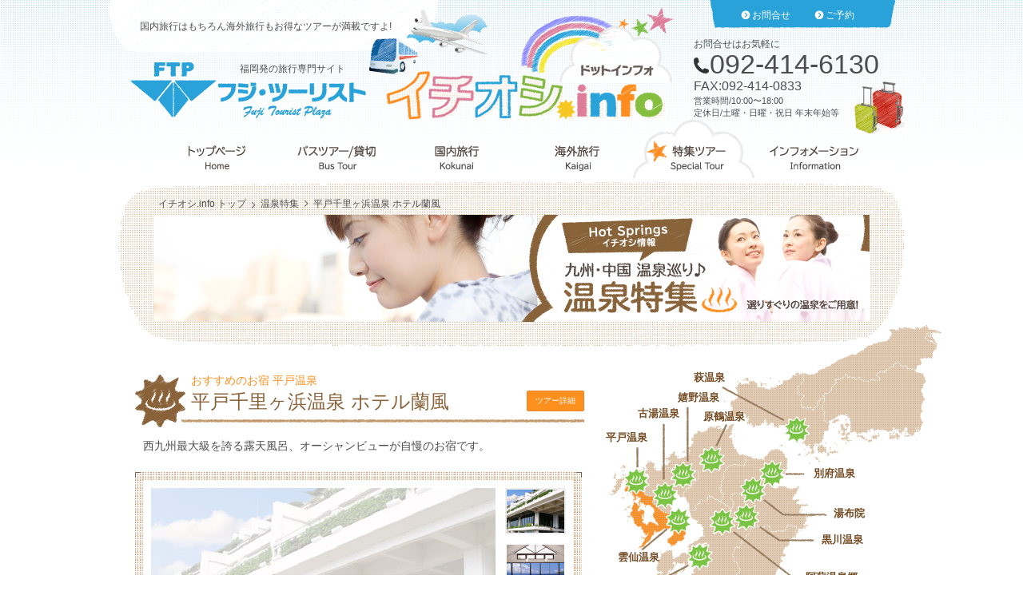

--- FILE ---
content_type: text/html; charset=UTF-8
request_url: http://www.1oshi.info/hotel-area/ranpu/
body_size: 5425
content:
    

<!DOCTYPE html>
<!--[if lt IE 7]><html class="no-js lt-ie9 lt-ie8 lt-ie7"> <![endif]-->
<!--[if IE 7]><html class="no-js lt-ie9 lt-ie8"> <![endif]-->
<!--[if IE 8]><html class="no-js lt-ie9"> <![endif]-->
<!--[if gt IE 8]><!--> <html lang="ja"class="no-js"> <!--<![endif]-->
<head>
	<meta charset="utf-8">
	<meta http-equiv="X-UA-Compatible" content="IE=edge,chrome=1">
	<title>平戸千里ヶ浜温泉 ホテル蘭風 | 福岡発の旅行専門サイト　フジ・ツーリスト</title>
	<meta name="description" content="西九州最大級を誇る露天風呂、オーシャンビューが自慢のお宿です。" />
	<meta name="keywords" content="国内旅行,福岡発,温泉,格安ツアー,家族旅行" />
	<link rel="shortcut icon" href="http://www.1oshi.info/wp/wp-content/themes/1oshi/images/favicon.ico" type="image/x-icon" />
	<script type='text/javascript' src='http://ajaxzip3.googlecode.com/svn/trunk/ajaxzip3/ajaxzip3.js?ver=3.7.41'></script>
<link rel='shortlink' href='http://www.1oshi.info/?p=2067' />
	<link rel="stylesheet" href="http://www.1oshi.info/wp/wp-content/themes/1oshi/css/libs/normalize.css">
	<link rel="stylesheet" href="http://www.1oshi.info/wp/wp-content/themes/1oshi/style.css">
	<link rel="stylesheet" href="http://www.1oshi.info/wp/wp-content/themes/1oshi/onsen.css">
	<link rel="stylesheet" href="http://www.1oshi.info/wp/wp-content/themes/1oshi/css/libs/lightbox.css">
	<script src="http://www.1oshi.info/wp/wp-content/themes/1oshi/js/libs/modernizr-min-2.7.1.js"></script>
	<script src="//ajax.googleapis.com/ajax/libs/jquery/1.10.1/jquery.min.js"></script>
	<script src="http://www.1oshi.info/wp/wp-content/themes/1oshi/js/libs/jquery.cookie.js"></script>
	<script src="http://www.1oshi.info/wp/wp-content/themes/1oshi/js/libs/localStorage.js"></script>
	<!-- topics用 -->
	<script src="http://www.1oshi.info/wp/wp-content/themes/1oshi/js/libs/jquery.easing.js"></script>
	<script src="http://www.1oshi.info/wp/wp-content/themes/1oshi/js/libs/d.js"></script>
	<script src="http://www.1oshi.info/wp/wp-content/themes/1oshi/js/libs/hotel.js"></script>
	<script src="http://www.1oshi.info/wp/wp-content/themes/1oshi/js/libs/lightbox-2.6.min.js"></script>
	<script src="http://maps.google.com/maps/api/js?sensor=true"></script>
	<script>
	/* 2014.1.5 D.N js追加 */
		$(function() {
			$(".cat").children('ul').hide();
		    $(".cat").hover(function() {
		        $(this).children('ul').show();
		    }, function() {
		        $(this).children('ul').hide();
		    });
		});
	</script>
	<!--[if lt IE 9]>
	<script src="http://ie7-js.googlecode.com/svn/version/2.1(beta4)/IE9.js"></script>
	<![endif]-->
	<!--[if lt IE 9]>
	<script src="..js/libs/html5shiv.js"></script>
	<![endif]-->
</head>

<body class="sub-onsen">
<!-- /#wrapper -->
<div id="wrapper">

<!-- header -->
<header id="header" class="clearfix">
	<section class="section">
		<div id="logobox">
			<p class="discription">国内旅行はもちろん海外旅行もお得なツアーが満載ですよ!</p>
			<h1>
				福岡発の旅行専門サイト
				<a href="http://www.1oshi.info">
					<img src="http://www.1oshi.info/wp/wp-content/themes/1oshi/images/header/logo_fuji_hed.png" alt="フジ・ツーリスト" width="303" height="88">
				</a>
			</h1>
		</div>
		<article id="header_info">
			<ul class="info">
			    <li>
			    	<a href="http://www.1oshi.info/info/contact/">
			    		<img src="http://www.1oshi.info/wp/wp-content/themes/1oshi/images/header/icon_maru01.png" alt="福岡発の旅行専門サイト フジ・ツーリストへの" width="12" height="12">
			    		お問合せ
			    	</a>
			    </li>
			    <li>
			    	<a href="http://www.1oshi.info/info/reservation/">
			    		<img src="http://www.1oshi.info/wp/wp-content/themes/1oshi/images/header/icon_maru01.png" alt="福岡発の旅行専門サイト フジ・ツーリストへの" width="12" height="12">
			    		ご予約
			    	</a>
			    </li>
			</ul>
			<dl class="tel">
				<dt>お問合せはお気軽に</dt>
				<dd>
					<img class="ime" src="http://www.1oshi.info/wp/wp-content/themes/1oshi/images/header/image_icon01.png" alt="お電話・FAXでの福岡発の旅行専門サイト フジ・ツーリストへのお問合せはこちらより" width="80" height="73">
					<p class="telnum Arial">
						<img src="http://www.1oshi.info/wp/wp-content/themes/1oshi/images/tellicon.png" width="19" height="21" alt="電話番号">
						092-414-6130
					</p>
					<p class="medium Arial">FAX:092-414-0833</p>
					<ul>
						<li><p class="small">営業時間/10:00〜18:00</p></li>
						<li><p class="small">定休日/土曜・日曜・祝日 年末年始等</p></li>
					</ul>
				</dd>
			</dl>
		</article>
		<h2 class="ichioshi_logo"><img src="http://www.1oshi.info/wp/wp-content/themes/1oshi/images/header/logo_ichioshi.png" alt="logo_ichioshi" width="389" height="155"></h2>
		<!-- navigation-->
		<nav id="nav_waku">
		    <ul id="main_navi">
		        <li class="navHome cat"><a class="mainBtn" href=""><img src="http://www.1oshi.info/wp/wp-content/themes/1oshi/images/navi/nav01.png" alt="トップページ" width="155" height="148"></a></li>
		        <li class="navBus cat"><a class="mainBtn" href=""><img src="http://www.1oshi.info/wp/wp-content/themes/1oshi/images/navi/nav02.png" alt="貸切バスツアー" width="155" height="148"></a></li>
		        <li class="navKokunai cat"><a class="mainBtn" href=""><img src="http://www.1oshi.info/wp/wp-content/themes/1oshi/images/navi/nav03.png" alt="国内旅行" width="155" height="148"></a></li>  
		        <li class=""><a class="mainBtn" href=""><img src="http://www.1oshi.info/wp/wp-content/themes/1oshi/images/navi/nav04.png" alt="海外旅行" width="155" height="148"></a></li>
		    	<li class=""><a class="mainBtn" href=""><img src="http://www.1oshi.info/wp/wp-content/themes/1oshi/images/navi/nav05.png" alt="特集ツアー" width="155" height="148"></a>
		    		<ul class="navTokushu_sub">
		              <li>
		              	<a href="http://www.1oshi.info/onsen/">
		              		温泉宿特集
		              	</a>
		              </li>
		              <li>
		              	<a href="http://www.1oshi.info/bus/">
		              		貸切バスツアー
		              	</a>
		              </li>
		              <li>
		              	<a href="http://www.1oshi.info/ichioshi/">
		              		イチオシ特集
		              	</a>
		              </li>
		              <li class="last_li">
		              	<a href="http://www.tour489.jp/fuji/" target="_blank">
		              		沖縄ツアー特集
		              	</a>
		              </li>
		            </ul>
		        </li>
		        <li class="">
		        	<a class="mainBtn" href="#"><img src="http://www.1oshi.info/wp/wp-content/themes/1oshi/images/navi/nav06.png" alt="インフォメーション" width="155" height="148"></a>
		        	<ul class="navTokushu_sub">
		              <li>
		              	<a href="http://www.1oshi.info/info/">
		              		ご予約までの流れ
		              	</a>
		              </li>
		              <li>
		              	<a href="http://www.1oshi.info/info/payment/">
		              		お支払い方法
		              	</a>
		              </li>
		              <li>
		              	<a href="http://www.1oshi.info/info/company/">
		              		会社案内
		              	</a>
		              </li>
		              <li class="last_li">
		              	<a href="http://www.1oshi.info/info/contact/">
		              		お問合せ
		              	</a>
		              </li>
		            </ul>
		        </li> 
		    </ul>  
		</nav>
		<!-- /navigation-->		
	</section>
</header>

<!-- /header -->

<!-- #slide gallerly -->
	<div id="slide">

<!-- .pankuzu -->
	<div class="pankuzu clearfix">
		<dl>
			<dt><a href="http://www.1oshi.info">イチオシ.info&nbsp;トップ</a></dt>
			<dd>
				<a href="http://www.1oshi.info/onsen/">
					<img src="http://www.1oshi.info/wp/wp-content/themes/1oshi/images/icon_pankuzu.png" alt="icon_pankuzu" width="6" height="9">
					温泉特集
				</a>
			</dd>
			<dd>
				<p>
					<img src="http://www.1oshi.info/wp/wp-content/themes/1oshi/images/icon_pankuzu.png" alt="icon_pankuzu" width="6" height="9">
					平戸千里ヶ浜温泉 ホテル蘭風				</p>
			</dd>
		</dl>
	</div>
<!-- /.pankuzu -->

	   	<div class="loopboxs_bk">
	    	<div class="loopboxs">
				<div id="slider_main" class="loop_main">
				    <ul>
<li><img src="http://www.1oshi.info/wp/wp-content/uploads/2014/01/ime_onsen01_s.jpg" alt="ツアーイメージ" width="494" height="134"></li>

				    </ul>
				</div>
				<div class="slidetxt">
					<img src="http://www.1oshi.info/wp/wp-content/themes/1oshi/images/slide/slide_onsentxt_s.png" width="438" height="134" alt="温泉特集">
				</div>
				<div id="slider_thumb" class="loop_navi">
				    <ul>
<li><a class="activ hidden" href="javascript:void(0);">
<img src="http://www.1oshi.info/wp/wp-content/themes/1oshi/images/slide/nav-dot.png" alt="1oshi" width="12" height="36" /></a></li>
				    </ul>
				</div>
			</div>
	    </div>
	</div>
<!-- /#slide gallerly -->
	
<!-- #container -->
  <div id="container">
    <section id="main-onsen"> 
      <!-- .onsen-inner01 -->
      <div class="onsen-inner01 clearfix">

        <div class="onsenLeft">
        	<h2 class="detailTL">
        		<span class="desubtl">
おすすめのお宿 平戸温泉<!-- $terms = wp_get_object_terms($post->ID,'area'); foreach($terms as $term){echo $term->name . ' ' -->
        		</span>
        		<span class="detl">平戸千里ヶ浜温泉 ホテル蘭風</span>
 
        		<a href="http://www.1oshi.info/wp/wp-content/uploads/2014/02/n03.jpg" rel="lightbox">
				    <span class="detour">ツアー詳細</span>
				</a>
        	</h2>          
        	<p class="sub_maintxt">
        	  西九州最大級を誇る露天風呂、オーシャンビューが自慢のお宿です。           	</p>        
          <section class="detailbox">
            <div class="kado01"><img src="http://www.1oshi.info/wp/wp-content/themes/1oshi/images/onsen/kado01.png" width="559" height="8" alt="alt"></div>
           
            <div class="detailimg">
            <div class="detailphoto">
            
              <div class="dtll hotel_bigph">
              	<p class="loadingIme">
					<img src="http://fuji-dream.radokanko.com/wp/wp-content/themes/fda/images/load.gif" alt="load" width="120" height="15">
				</p>
<img id="ph_1" class="hide" src="http://www.1oshi.info/wp/wp-content/uploads/2014/02/top071-431x263.jpg" alt="ホテルイメージ" width="431" height="263">
<img id="ph_2" class="hide" src="http://www.1oshi.info/wp/wp-content/uploads/2014/02/m01-431x267.jpg" alt="ホテルイメージ" width="431" height="267">
              </div>
              
              <div class="dtlr">
                <ul>
<li><a class="activ h_phListBt" href="javascript:void(0);">
<img src="http://www.1oshi.info/wp/wp-content/uploads/2014/02/top071-72x54.jpg" alt="ホテルイメージ" width="72" height="54">
</a></li>
<li><a class="h_phListBt" href="javascript:void(0);">
<img src="http://www.1oshi.info/wp/wp-content/uploads/2014/02/m01-72x54.jpg" alt="ホテルイメージ" width="72" height="54">
</a></li>
                </ul>
              </div>
              
            </div>
          </div>
          <div class="kado02"><img src="http://www.1oshi.info/wp/wp-content/themes/1oshi/images/onsen/kado02.png" width="559" height="8" alt="alt"></div>
          </section>


          <section class="detailtxt">
            <div class="detxtfl">
              <dl>
                <dt>
                チエックイン・アウト</dt>
                <dd class="Arial">15:00 / 11:00</dd>
              </dl>
              <dl>
                <dt>夕食</dt>
                <dd class="Arial">レストラン又は広間（和会席）</dd>
              </dl>
              <dl>
                <dt>朝食</dt>
                <dd class="Arial">レストラン又は広間（バイキング又はセットメニュー）</dd>
              </dl>
              <dl>
                <dt>客室</dt>
                <dd class="Arial">和室／バス・トイレ付12.5畳（定員6名）</dd>
              </dl>
              <dl>
                <dt>交通</dt>
                <dd class="Arial">
                  ＭＲ平戸口駅より車で10分                </dd>
              </dl>
            </div>
                        <div class="detxtfr">
              <div class="kado03"><img src="http://www.1oshi.info/wp/wp-content/themes/1oshi/images/onsen/kado03.png" width="200" height="8" alt="alt"></div>
              <dl><dt class="dtore">泉質</dt><dd>
<p class="dami">炭酸水素塩泉</p>
<p class="dami">かけ流し（加温・加水）循環</p>

</dd><dt class="dtgree">効能</dt><dd>
<p class="kounou"><span class="kouka">筋肉痛</span></p>
<p class="kounou"><span class="kouka">リュウマチ痛</span></p>
<p class="kounou"><span class="kouka">神経痛</span>等</p>

</dd></dl>              <div class="kado04"><img src="http://www.1oshi.info/wp/wp-content/themes/1oshi/images/onsen/kado04.png" width="200" height="8" alt="alt"></div>
            </div>
                      </section>

          <section class="googlemaps">
           		<div id="map_canvas"></div>
           		<p>長崎県平戸市川内町55</p>
          </section>
<script type="text/javascript">
var address = "長崎県平戸市川内町55";
var hotelName = "平戸千里ヶ浜温泉 ホテル蘭風";
initialize(address, hotelName);
</script>
                    
		  <div class="webpanfbt">
		  <a class="webpanf_bt" href="http://www.1oshi.info/wp/wp-content/uploads/2014/02/n03.jpg" rel="lightbox">
		      <img src="http://www.1oshi.info/wp/wp-content/themes/1oshi/images/btn_tour.png" alt="ツアー詳細を見る" width="273" height="90">
		  </a>
		  </div>
        <div class="contactbt">
           <div class="box_center">
             <div class="box_main">
               <h3>上記ホテル・ツアーお問い合わせは（お気軽にお問合せください）</h3>
               <ul class="contact_info clearfix">
                 <li><a target="_blank" class="mail_bt" href="http://www.1oshi.info/info/reservation/"><img src="http://www.1oshi.info/wp/wp-content/themes/1oshi/images/btn_mail_open.jpg" alt="メールでの予約はこちら" width="308" height="134"></a></li>
                 <li> <a href="#"> <img src="http://www.1oshi.info/wp/wp-content/themes/1oshi/images/ime_tel.jpg" alt="電話での予約は092-414-6130" width="253" height="67"> </a> </li>
               </ul>
             </div>
           </div>
         </div>
        </div>
        
					
        <div class="sideArea">
        <div class="onsenmap nagasaki">
        	<h3 class="piku">
        		<img src="http://www.1oshi.info/wp/wp-content/themes/1oshi/images/onsen/map/onsen_map_piku.png" alt="温泉特集エリアピックアプ" width="96" height="96" />
        	</h3>
            <p class="hagi-map"><a href="javascript:void(0);">萩温泉</a></p>
            <p class="harazuru-map"><a href="http://www.1oshi.info/onsen/haraduru/">原鶴温泉</a></p>
            <p class="ureshino-map"><a href="http://www.1oshi.info/onsen/ureshino/">嬉野温泉</a></p>
            <p class="furuyu-map"><a href="javascript:void(0);">古湯温泉</a></p>
            <p class="hirado-map"><a href="http://www.1oshi.info/onsen/hirado/">平戸温泉</a></p>
            <p class="bepu-map"><a href="http://www.1oshi.info/onsen/bepu/">別府温泉</a></p>
            <p class="yufu-map"><a href="http://www.1oshi.info/onsen/yuhu/">湯布院</a></p>
            <p class="kurokawa-map"><a href="http://www.1oshi.info/onsen/kurokawa/">黒川温泉</a></p>
            <p class="aso-map"><a href="http://www.1oshi.info/onsen/aso/">阿蘇温泉郷</a></p>
            <p class="aoshima-map"><a href="http://www.1oshi.info/onsen/aoshima/">青島温泉</a></p>
            <p class="unzen-map"><a href="http://www.1oshi.info/onsen/unzen/">雲仙温泉</a></p>
            <p class="tsuetate-map"><a href="http://www.1oshi.info/onsen/tsuitate/">杖立温泉</a><br /><a href="http://www.1oshi.info/onsen/yunoko/">湯の児温泉</a></p>
            <p class="kirishima-map"><a href="http://www.1oshi.info/onsen/kirishima/">霧島温泉</a><br /><a href="http://www.1oshi.info/onsen/myouken/">妙見温泉</a></p>
            <p class="ibusuki-map"><a href="http://www.1oshi.info/onsen/ibusuki/">指宿温泉</a></p>
        </div>

          <h2><img src="http://www.1oshi.info/wp/wp-content/themes/1oshi/images/onsen/side_tokushu_tl.png" width="325" height="55" alt="温泉特集エリア"></h2>
          <div class="tokushuArea">     
            <ul>
              <li><a href="http://www.1oshi.info/onsen/kagoshima/">鹿児島<span class="areasmall">（霧島温泉/指宿温泉 等）</span></a></li>
              <li><a href="http://www.1oshi.info/onsen/saga/">佐賀<span class="areasmall">（嬉野温泉/古湯温泉 等）</span></a></li>
              <li><a href="http://www.1oshi.info/onsen/nagasaki/">長崎<span class="areasmall">（平戸温泉/雲仙温泉 等）</span></a></li>
              <li><a href="http://www.1oshi.info/onsen/oita/">大分<span class="areasmall">（湯布院/別府温泉 等）</span></a></li>
              <li><a href="http://www.1oshi.info/onsen/kumamoto/">熊本<span class="areasmall">（黒川温泉/阿蘇温泉郷 等）</span></a></li>
              <li><a href="http://www.1oshi.info/onsen/miyazaki/">宮崎<span class="areasmall">（青島温泉 等）</span></a></li>
              <li><a href="http://www.1oshi.info/onsen/fukuoka/">福岡<span class="areasmall">（原鶴温泉 等）</span></a></li>
            </ul>
          </div>
          
          <div class="osusumeplan">
          	<h2><img src="http://www.1oshi.info/wp/wp-content/themes/1oshi/images/onsen/side_osusume_tl.png" width="164" height="53" alt="おすすめプラン"></h2>
		  	<div class="osuimg">
			  	<a href="http://www.1oshi.info/panf/kokunai/お宿自慢/">
           			<img src="http://www.1oshi.info/wp/wp-content/uploads/2014/10/0yad0_0001-102x144.jpg" width="102" height="144" alt="温泉パンフレット">
		   			<p>
            			<span class="black">お宿自慢</span>
					</p>
				</a>
			</div>
		</div>
		
        </div>		
      </div>
      <!-- //.onsen-inner01 --> 
    </section>

  </div>
  <!-- /#container --> 

<div class="pagetop">
	<a href="#wrapper"><img src="http://www.1oshi.info/wp/wp-content/themes/1oshi/images/pagetop.png" width="36" height="36" alt=""><br>PAGE TOP</a>
</div>

<!-- footer -->
			
<footer id="footer">
	<div id="finner">
		<div class="ftelbox">
			<dl class="tel">
				<dt>お問合せはお気軽に</dt>
				<dd>
					<div class="left_box">
						<p class="telnum Arial">
							<img src="http://www.1oshi.info/wp/wp-content/themes/1oshi/images/tellicon.png" width="19" height="21" alt="電話番号">
							092-414-6130
						</p>
						<p class="medium Arial clear_both">FAX:092-414-0833</p>
					</div>
					<ul>
					    <li><p class="small">営業時間/10:00〜18:00</p></li>
					    <li><p class="small">定休日/土曜・日曜・祝日 年末年始等</p></li>
					</ul>
					<img class="flow_right" <img src="http://www.1oshi.info/wp/wp-content/themes/1oshi/images/footer/logo_ichioshi_footer.png" alt="logo_ichioshi_footer" width="317" height="124">
					<a class="flow_left logo" href="http://www.1oshi.info">
						<img src="http://www.1oshi.info/wp/wp-content/themes/1oshi/images/footer/logo_footer.png" alt="logo_footer" width="242" height="82">
					</a>
					<address class="clear_both">〒812-0011　福岡県福岡市博多区博多駅前2丁目11-16</address>
				</dd>
			</dl>
		</div>
<!--
		<div class="flink">
			<ul class="fli01 list_a">
				<li><a href="http://www.1oshi.info">トップページ</a></li>
				<li><a href="http://www.1oshi.info/bus/">バスツアー/貸切</a></li>
				<li><a href="http://www.1oshi.info/kokunai/">国内旅行</a></li>
				<li><a href="http://www.1oshi.info/kaigai/">海外旅行</a></li>
				<li><a href="http://www.1oshi.info/onsen/">温泉特集</a></li>
			</ul>
			<ul class="fli02 list_a">
				<li><a href="http://www.1oshi.info/info/">ご予約までの流れ</a></li>
				<li><a href="http://www.1oshi.info/info/payment/">お支払い方法</a></li>
				<li><a href="http://www.1oshi.info/info/company/">会社案内</a></li>
				<li><a href="http://www.1oshi.info/info/contact/">お問合せ</a></li>
				<li><a href="http://www.1oshi.info/info/sitemap">サイトマップ</a></li>
			</ul>
		</div>
-->
	</div>
	<div class="copy"><p>2013 福岡発の国内・海外旅行情報サイト|フジ・ツーリスト・プラザ. All rights reserved.</p></div>
</footer>
<script>
  (function(i,s,o,g,r,a,m){i['GoogleAnalyticsObject']=r;i[r]=i[r]||function(){
  (i[r].q=i[r].q||[]).push(arguments)},i[r].l=1*new Date();a=s.createElement(o),
  m=s.getElementsByTagName(o)[0];a.async=1;a.src=g;m.parentNode.insertBefore(a,m)
  })(window,document,'script','//www.google-analytics.com/analytics.js','ga');

  ga('create', 'UA-47572800-1', '1oshi.info');
  ga('send', 'pageview');

</script>
<!-- /footer -->

</body>
</html>

--- FILE ---
content_type: text/css
request_url: http://www.1oshi.info/wp/wp-content/themes/1oshi/style.css
body_size: 5405
content:
/*
Theme Name: 1oshi
*/


@charset "UTF-8";
/* *****************************
Theme Name: 
Theme URI: 
Description: 
Version: 1.0
Author: Nakamura Daisuke
Author URI: 
License: GNU General Public License
 **************************** */
/* ======================================
Reset
====================================== */
* {
  -webkit-box-sizing: border-box;
  -moz-box-sizing: border-box;
  box-sizing: border-box;
}

html {
  overflow-y: scroll;
}

body {
  color: #4d4d4d;
  font-size: 1em;
  line-height: 150%;
  font-family: Arial,"ヒラギノ角ゴ Pro W3","Hiragino Kaku Gothic Pro","メイリオ", Meiryo,"ＭＳ Ｐゴシック","MS PGothic",Sans-Serif;
  background: url(images/bg.png) repeat-x;
  text-align: center;
  word-wrap: break-word;
  width: 100%;
  -webkit-text-size-adjust: 100%;
}

body, div, dl, dt, dd, ul, ol, li, h1, h2, h3, h4, h5, h6, pre, code, form, legend, p, blockquote, aside, section {
  margin: 0px;
  padding: 0px;
  display: block;
}

address, caption, cite, code, dfn, em, strong, th, var {
  font-style: normal;
}

table {
  border-collapse: collapse;
  border-spacing: 0;
}

caption, th {
  text-align: left;
}

q:before, q:after {
  content: '';
}

object, embed {
  vertical-align: top;
}

hr, legend {
  display: none;
}

h1, h2, h3, h4, h5, h6 {
  font-size: 100%;
}

img, abbr, acronym, fieldset {
  border: 0;
}

img {
  vertical-align: bottom;
}

li {
  list-style-type: none;
}

p, dd, blockquote {
  text-align: justify;
  text-justify: inter-ideograph;
}

/* ------------ Font Style */
* html body {
  font-family: Arial,"ヒラギノ角ゴ Pro W3","Hiragino Kaku Gothic Pro","メイリオ", Meiryo,"ＭＳ Ｐゴシック","MS PGothic",Sans-Serif;
  vertical-align: baseline;
  text-align: center;
}

/* for lte ie6 */
*:first-child + html body {
  font-family: "メイリオ", Meiryo, "ＭＳ Ｐゴシック", sans-serif;
}

/* for ie7 */
html > body {
  font-size: 12px;
  font-family: "メイリオ", Meiryo, "ＭＳ Ｐゴシック", sans-serif;
}

/* for ie8 */
html:not(:target) body {
  font-size: 12px;
  font-family: Arial,"ヒラギノ角ゴ Pro W3","Hiragino Kaku Gothic Pro","メイリオ", Meiryo,"ＭＳ Ｐゴシック","MS PGothic",Sans-Serif;
}

/* for modern browser not ie8 */
/* ------------ form Style */
input, select, textarea {
  font-size: 1em;
  font-family: Arial,"ヒラギノ角ゴ Pro W3","Hiragino Kaku Gothic Pro","メイリオ", Meiryo,"ＭＳ Ｐゴシック","MS PGothic",Sans-Serif;
}

* html input, select, textarea {
  font-family: "ＭＳ Ｐゴシック", sans-serif;
}

/* for lte ie6 */
*:first-child + html input, select, textarea {
  font-family: "メイリオ", Meiryo, "ＭＳ Ｐゴシック", sans-serif;
}

/* for ie7 */
html > input, select, textarea {
  font-family: "メイリオ", Meiryo, "ＭＳ Ｐゴシック", sans-serif;
}

/* for ie8 */
html:not(:target) input, select, textarea {
  font-family: Arial,"ヒラギノ角ゴ Pro W3","Hiragino Kaku Gothic Pro","メイリオ", Meiryo,"ＭＳ Ｐゴシック","MS PGothic",Sans-Serif;
}

/* for modern browser not ie8 */
/* ------------ Sub Style */
/* ------------ font Class */
.ArialBlack {
  font-family: "Arial Black";
}

.Arial {
  font-family: "Arial";
}

/* ------------ underline Class */
.dotline {
  border-bottom: dotted 1px;
}

.underline {
  border-bottom: solid  1px;
}

.link {
  border-color: #96c4fd;
}

/* ------------ color Class */
.orenge {
  color: #f08300;
}

.big {
  font-size: 1.6em;
}

/* ------------ float Class */
.flow_left {
  float: left;
}

.flow_right {
  float: right;
}

.clear_both {
  clear: both;
}

.hidden {
	visibility: hidden;
}

/* ------------ clearfix Class */
.clearfix:after {
  content: ".";
  display: block;
  clear: both;
  height: 0;
  visibility: hidden;
}

.clearfix {
  min-height: 1px;
}

* html .clearfix {
  height: 1px;
  /*?*/
  /*/
  height: auto;
  overflow: hidden;
  /**/
}

a.linkopacity img {
  filter: alpha(opacity=100);
  -moz-opacity: 1.0;
  opacity: 1.0;
}

a.linkopacity:hover img {
  filter: alpha(opacity=60);
  -moz-opacity: 0.6;
  opacity: 0.6;
}

a.linkopacity:hover {
  text-decoration: none;
}

.seachBox select {
  width: 140px;
}

.searchBt {
  position: relative;
  padding: 10px 14px;
  border: solid 1px #cccccc;
  position: relative;
  background-color: #646464;
  color: #fff;
  -moz-border-radius: 3px;
  -webkit-border-radius: 3px;
  border-radius: 3px;
  cursor: pointer;
  background-image: url(../images/icon/search_icon_w.png);
  background-repeat: no-repeat;
  background-position: 2px 2px;
  padding-left: 20px;
}

.button:hover,
.searchBt:hover {
  background-color: #cccccc;
}

aside {
  margin-bottom: 10px;
}

em {
  font-style: italic;
}

a {
  color: #4d4d4d;
}
a:hover, a:active, a:focus {
  color: gray;
}

h3 {
  font-weight: 600;
}

h3 a {
  font-weight: 600;
}

h4 {
  font-weight: 600;
}

h5 {
  font-weight: 600;
}

h5 {
  font-weight: 600;
}

a img {
  border: none;
}

ul, ol {
  list-style: none;
}

.small {
  font-size: 10px;
}

.medium {
  font-size: 1em;
  font-weight: 700;
  margin: 5px 0;
}

.cl {
  clear: both;
}

.mb {
  margin-bottom: 5px;
}

.mb20 {
	margin-bottom: 20px;
}

.a_right {
	text-align: right;
}


/* ======================================
common
====================================== */
.h2txt {
  padding: 35px 0 0 150px;
  display: block;
  font-size: 1em;
  text-align: left;
}

.h2txt02 {
  padding: 35px 0 0 120px;
  display: block;
  font-size: 1em;
  text-align: left;
}

.h2txt03 {
  padding: 40px 0 0 240px;
  display: block;
  font-size: 1.2em;
  text-align: left;
}


/* ======================================
panf
====================================== */
.photo-img {
  margin: 0 auto;
  width: 102px;
  text-align: center;
  position: relative;
}

.photo-img .icon_new {
	position: absolute;
	top: -12px;
	left: 85px;
}

.kpdf-inner {
	width: 624px;
	overflow: hidden;
}

.kpdf {
  width: 194px;
  float: left;
  padding: 13px;
  background: #fff;
  margin-right: 14px;
  position: relative; 
  min-height: 230px;
  border-radius: 4px;
}

#index .kpdf {
  min-height: 210px;
}

.kpdf02 {
  width: 194px;
  float: left;
  padding: 13px;
  background: #fff;
  margin: 0 14px 13px 14px;
}

.kpdf03 {
  width: 194px;
  float: right;
  padding: 13px;
  background: #fff;
  margin-bottom: 10px;
}

.kpdf04 {
  width: 194px;
  float: left;
  padding: 13px;
  clear: both;
  background: #fff;
}

.kpdf05 {
  width: 194px;
  float: left;
  padding: 13px;
  background: #fff;
  margin: 0 14px 0px 14px;
}

.kpdf06 {
  width: 194px;
  float: right;
  padding: 13px;
  background: #fff;
}



.pagingArea {
    overflow: hidden;
	position: relative;
	margin-top: 50px;
}

.paging li {
    border: solid 1px #ccc;
    background-color: #fff;
    margin-right: 6px;
    /margin-right: 3px;
    /zoom: 1;
    float: left;
	left: -50%;
	position: relative;
	font-family: Arial;
}
.paging li p,
.paging li a {
	display: block;
	text-decoration: none;
	color: #003894;
	padding: 0px;
	margin: 0px;
    padding: 5px 10px;
}
.paging li p {
	color: #85be3f;
}
.paging li a:hover {
	color: #de8b21;
	background-color: #fdfcf1;
}

.pagingArea #page {
	float: left;
	left: 50%;
	position: relative;
}


/* ======================================

====================================== */
.summry {
  text-align: right;
  margin: 10px auto;
  margin-right: 5px;
}

.summry a {
  font-size: 0.9em;
  color: #ffffff;
  text-decoration: none;
  background: #808080;
  padding: 3px 7px;
  border-radius: 2px;
  display: inline-block;
}

.summry a:hover {
  color: white;
  text-decoration: underline;
}

/* ======================================
pagetop
====================================== */
.pagetop {
  clear: both;
  text-align: center;
  width: 100%;
  margin: 0 auto;
  margin-bottom: 25px;
}

.pagetop a {
  text-align: center;
  text-decoration: none;
}

.black {
  color: #000;
}

.price {
  color: #cc4654;
  font-size: 1.4em;
  font-weight: bold;
}

/* ======================================
pdf
====================================== */
.pdf {
  padding: 2px 0 0 30px;
  margin: 5px 0 5px 0px;
  background: url(images/pdfico.png) no-repeat;
  height: 27px;
  float: left;
  width: 160px;
}

.pdf a {
  color: #cc4654;
  font-size: 1em;
}

.webpanfbt {
  text-align: center;
  margin: 20px auto;
  margin-top: 35px;
  padding-bottom: 25px;
  border-bottom: 1px dotted #a0a0a0;
}

.webpanf_bt {
  position: relative;
  width: 273px;
  height: 45px;
  display: inline-block;
  overflow: hidden;
}

.webpanf_bt img {
	position: absolute;
	top: 0px;
	left: 0px
}

.webpanf_bt:hover img {
	position: absolute;
	top: -45px;
}

.contactbt {
  padding-top: 10px;
  position: relative;
  overflow: hidden;
}

.contactbt h3 {
  font-size: 1.2em;
  color: #cc4654;
  margin-bottom: 15px;
}

.contact_info {
	
}

.contact_info li {
	float: left;
}

.contact_info li .mail_bt {
	width: 308px;
	height: 67px;
	position: relative;
	overflow: hidden;
	display: inline-block;
	margin-right: 10px;
}

.contact_info li .mail_bt img {
	position: absolute;
	top: 0px;
	left: 0px;
}
.contact_info li .mail_bt:hover img {
	top: -67px;
}

/* 
センタリング要素
*/
.box_center {
	position: relative;
	left: 50%;
	float: left;
}
.box_main {
	position: relative;
	float: left;
	left: -50%;
}

/* ======================================
text
====================================== */
.subtxt {
  line-height: 150%;
  margin: 20px 0;
}

.h2span {
  font-size: 0.9em;
  text-align: left;
  padding: 35px 0 5px 100px;
}

.sub_maintxt {
  margin: 15px 0;
  font-size: 1.2em;
  line-height: 1.8em;
  padding-left: 20px;
}

.text_m {
	font-size: 1.4em;
}

/* ======================================
pankuzu
====================================== */
.pankuzu {
  font-size: 1em;
  z-index: 900;
  text-align: left;
  padding-top: 18px;
  padding-left: 50px;
}

.pankuzu dt,
.pankuzu dd {
	float: left;
}

.pankuzu dd p,
.pankuzu dd a {
	position: relative;
	padding-left: 18px;
}

.pankuzu a {
	text-decoration: none;	
}

.pankuzu a:hover {
	color: #29a2d9;
}

.pankuzu dd p img,
.pankuzu dd a img {
	position: absolute;
	top: 4px;
	left: 6px;
}

/* ======================================
fb FaceBook
====================================== */
#fb {
  padding: 0;
  width: 640px;
  margin: 10px 0;
}

/* ======================================
index side
====================================== */
.sidebox {
  padding: 10px;
  background: #fff;
  width: 254px;
}

/* ======================================
Layout-header 
====================================== */
#header {
  width: 100%;
}

#header .section {
  width: 960px;
  margin: auto;
  text-align: left;
  position: relative;
}

#header .section #logobox {
  float: left;
}

#header .section .discription {
  background-image: url(images/header/bk_catch_hed.png);
  background-repeat: no-repeat;
  width: 416px;
  height: 67px;
  padding-top: 24px;
  padding-left: 40px;
  margin-left: -25px;
}

#header .section h1 {
  position: relative;
  padding-left: 140px;
  padding-top: 10px;
  font-weight: normal;
}

#header .section h1 img {
  position: absolute;
  top: 0px;
  left: 0px;
}

#header .section .ichioshi_logo {
  position: absolute;
  top: 0px;
  left: 298px;
}

#header .section #header_info {
  float: right;
}

#header .section #header_info .info {
  float: right;
  padding-left: 20px;
}

#header .section #header_info .info li {
  float: left;
  padding: 10px;
  padding-left: 20px;
}

#header .section #header_info .info li a {
  color: #fff;
  text-decoration: none;
  position: relative;
  padding-left: 14px;
  display: inline-block;
}

#header .section #header_info .info li a:hover {
  text-decoration: underline;
}

#header .section #header_info .info li a img {
  position: absolute;
  top: 3px;
  left: 0px;
}

#header .section #header_info .info {
  background-image: url(images/header/bk_hed_info.png);
  background-repeat: no-repeat;
  width: 233px;
  height: 36px;
}

#header .section #header_info .tel {
  margin-right: 20px;
  padding-top: 10px;
  clear: both;
}

#header .section #header_info .tel dt {
  margin: auto;
  margin-bottom: 8px;
}

#header .section #header_info .tel dd {
  position: relative;
}

#header .section #header_info .tel .ime {
  position: absolute;
  bottom: -20px;
  right: -40px;
}

#header .section #header_info .tel dd li {
  margin: 0px auto;
  padding: 0px;
}

#header .telnum {
  font-size: 2.8em;
  font-weight: normal;
  position: relative;
  padding-left: 20px;
  margin-bottom: 9px;
}

#header .telnum img {
  position: absolute;
  top: 0px;
  left: 0px;
}

#header .small {
  font-size: 0.9em;
  line-height: 1.4em;
  font-weight: normal;
  margin: 0px;
}

#header .medium {
  font-size: 1.3em;
  font-weight: normal;
  margin: 0px;
  margin-bottom: 2px;
}

/*グローバルナビゲーション*/
#nav_waku {
  width: 980px;
  margin: 0 auto;
  height: 74px;
  position: relative;
  clear: both;
  z-index: 300;
}

#main_navi {
  margin-left: 30px;
  padding: 0;
  position: absolute;
  z-index: 100;
}

#main_navi li {
  float: left;
  position: relative;
  margin-right: -5px;
}

#main_navi li a.mainBtn {
  position: relative;
  display: block;
  width: 155px;
  height: 74px;
  overflow: hidden;
}

#main_navi li a.mainBtn img {
  position: absolute;
  top: -74px;
  left: 0px;
}

#main_navi li a.mainBtn:hover img {
  top: 0px;
}

#main_navi li.activ a.mainBtn img {
  top: 0px;
}

#main_navi li:hover a.mainBtn img {
  top: 0px;
}

#main_navi li ul {
  border: 3px solid #eaeaea;
  border-top: 0px;
  padding: 0px 0px;
  position: relative;
  width: 141px;
  margin: auto;
  background-color: #fff;
  -moz-border-radius: 0px 0px 7px 7px;
  -webkit-border-radius: 0px 0px 7px 7px;
}

#main_navi li ul:before {
  content: url(images/navi/nav_bottom.png);
  position: absolute;
  bottom: -30px;
  left: -10px;
}

#main_navi li ul li {
  float: none;
  text-align: left;
  padding: 10px 0px;
  width: 135px;
  border-bottom: 1px solid #eaeaea;
}

#main_navi li ul li a {
  position: relative;
  display: inline-block;
  margin-left: 4px;
  text-decoration: none;
  padding-left: 18px;
}

#main_navi li ul li a:hover {
  color: #ff931e;
  background-image: url(images/navi/icon_nav01_on.gif);
  background-repeat: no-repeat;
  background-position: 1px 1px;
}

#main_navi li ul li a img {
  position: absolute;
  top: 2px;
  left: 1px;
}

#main_navi li ul .last_li {
  border: 0px;
}

/* ======================================
Layout-index 
====================================== */
#index {
  width: 100%;
  margin: 0 auto;
  padding: 0;
  position: relative;
}
#index #container .section{
  margin-top: 10px;
  margin-bottom: 20px;
}
#index #wrapper {
  width: 960px;
  padding: 0;
  margin: 0 auto;
}
#index #wrapper #slide {
  width: 1044px;
  margin: 10px auto;
  margin-left: -42px;
  margin-top: 0px;
  background: url(images/slide/bg.jpg) no-repeat;
  height: 380px;
  position: relative;
}
#index #wrapper #slide .loopboxs_bk {
  width: 980px;
  margin: 0 auto;
}
#index #wrapper #slide .loopboxs {
  width: 895px;
  position: relative;
  margin: 0 auto;
  text-align: center;
}
#index #wrapper #slide .loopboxs ul,
#index #wrapper #slide .loopboxs ul li {
  list-style: none;
  margin: 0px;
  padding: 0px;
}
#index #wrapper #slide .loopboxs #slider_main ul li {
  margin-right: 40px;
}
#index #wrapper #slide .loopboxs .move_bt {
  position: absolute;
  width: 43px;
  height: 43px;
  overflow: hidden;
  z-index: 100;
}
#index #wrapper #slide .loopboxs .move_bt img {
  position: absolute;
  top: 0px;
  left: 0px;
}
#index #wrapper #slide .loopboxs .move_bt:hover img {
  top: -43px;
}
#index #wrapper #slide .loopboxs .move_bt {
  position: absolute;
  z-index: 300;
}
#index #wrapper #slide .loopboxs #prev {
  top: 170px;
  left: -20px;
}
#index #wrapper #slide .loopboxs #next {
  top: 170px;
  right: -20px;
}
#index #wrapper #slide .loopboxs .loop_main {
  height: 375px;
  width: 895px;
  position: relative;
  overflow: hidden;
}
#index #wrapper #slide .loopboxs .loop_main ul {
  position: absolute;
  min-width: 5488px;
  top: 34px;
  left: 0px;
}
#index #wrapper #slide .loopboxs .loop_main li {
  float: left;
  width: 895px;
}
#index #wrapper #slide .loopboxs .loop_main li a {
	background-color: #fff;
	display: block;
}
#index #wrapper #slide .loopboxs .loop_navi {
  clear: both;
  width: 100%;
  height: 46px;
  margin-top: -25px;
  position: absolute;
  z-index: 500;
}
#index #wrapper #slide .loopboxs .loop_navi ul {
  margin-left: 50%;
}
#index #wrapper #slide .loopboxs .loop_navi li {
  float: left;
  padding-top: 0px;
}
#index #wrapper #slide .loopboxs .loop_navi li a {
  display: block;
  height: 12px;
  width: 12px;
  overflow: hidden;
  position: relative;
}
#index #wrapper #slide .loopboxs .loop_navi li a img {
  position: absolute;
  top: 0px;
  left: 0px;
}
#index #wrapper #slide .loopboxs .loop_navi li.active a img {
  top: -12px;
}
#index #wrapper #slide .loopboxs .loop_navi li a:hover img {
  top: -12px;
}
#index #wrapper #slide .rainbow {
  position: absolute;
  z-index: 300;
  width: 1044px;
  top: 325px;
  left: 0px;
}
#index #wrapper #container {
  width: 950px;
  overflow: hidden;
  padding: 0;
  margin: 0 auto;
}
#index #wrapper #container #main {
  width: 640px;
  float: right;
  overflow: hidden;
  margin-left: 20px;
}
#index #wrapper #container #main #ichibox {
  margin-bottom: 30px;
  position: relative;
}
#index #wrapper #container #main #ichibox .ichi-inner .kado01 {
  position: absolute;
  top: 0px;
  left: 0px;
}
#index #wrapper #container #main #ichibox .ichi-inner .kado02 {
  position: absolute;
  bottom: 0px;
  left: 0px;
}
#index #wrapper #container #main #ichibox .ichi-inner a {
	display: inline-block;
	background-color: #fff;
}
#index #wrapper #container #main #ichibox h2 {
  background: url(images/index/ichioshi_tl.png) no-repeat;
  height: 60px;
  display: block;
  position: relative;
  z-index: 2;
}
#index #wrapper #container #main #ichibox h2 .h2txt03 {
  padding-left: 140px;
  padding-top: 30px;
}
#index #wrapper #container #main #ichibox .ichi-inner {
  padding: 12px;
  background: url(images/index/ichioshi_bg.png) repeat;
  overflow: hidden;
  position: relative;
  z-index: 1;
}
#index #wrapper #container #main #ichibox .ichi-inner .ichiimg01 {
  float: left;
}
#index #wrapper #container #main #ichibox .ichi-inner .ichiimg02 {
  float: right;
}
#index #wrapper #container #main #ichibox .ichi-inner .ichiimg02 .mb {
	margin-bottom: 10px;
}
#index #wrapper #container #main #newsbox {
  margin-bottom: 40px;
  text-align: left;
  overflow: hidden;
}
#index #wrapper #container #main #newsbox .mask {
	width: 618px;
	position: relative;
	height: 260px;
	background: url(images/index/news_bg.png) repeat;
}

#index #wrapper #container #main #newsbox h2 {
  background: url(images/index/news_tl.png) no-repeat;
  height: 65px;
  display: block;
}
#index #wrapper #container #main #newsbox h2 .h2txt03 {
  padding-left: 110px;
  padding-top: 30px;
}
#index #wrapper #container #main #newsbox .news-inner {
  width: 635px;
  position: relative;
  height: 260px;
}
#index #wrapper #container #main #newsbox .news-inner .news {
  padding: 10px 0;
}
#index #wrapper #container #main #newsbox .mask .kadonews01 {
  position: absolute;
  top: -10px;
  left: 0;
}
#index #wrapper #container #main #newsbox .mask .kadonews02 {
  position: absolute;
  bottom: 0px;
  left: 0;
}
#index #wrapper #container #main #newsbox .news-inner .news .kadonews03 {

}
#index #wrapper #container #main #newsbox .news-inner .news dl {
  width: 590px;
  overflow: hidden;
  clear: both;
  padding: 10px;
  background: #fff;
  margin: 0px 0 0px 13px;
}
#index #wrapper #container #main #newsbox .news-inner .news dl dt {
  float: left;
}
#index #wrapper #container #main #newsbox .news-inner .news dl dd {
  background: #fff;
  padding-left: 80px;
}
#index #wrapper #container #main #newsbox .news-inner .news dl dd a {
	position: relative;
}
#index #wrapper #container #main #newsbox .news-inner .news dl dd .icon_new {
	position: absolute;
	top: -18px;
	margin-left: 5px;
}
#index #wrapper #container #main #newsbox .news-inner .news dl dd p {
	position: relative;
}
#index #wrapper #container #main #newsbox .news-inner .news dl dd .colorPink,
#index #wrapper #container #main #newsbox .news-inner .news dl dd .colorPink a {
  font-size: 1em;
  color: #e77da3;
}
#index #wrapper #container #main #newsbox .news-inner .news dl dd .colorPink a:hover, #index #wrapper #container #main #newsbox .news-inner .news dl dd :active, #index #wrapper #container #main #newsbox .news-inner .news dl dd :focus {
  color: #f7d3e0;
}
#index #wrapper #container #main #newsbox .news-inner .news dl dd .colorBlue,
#index #wrapper #container #main #newsbox .news-inner .news dl dd .colorBlue a {
  font-size: 1em;
  color: #29abe2;
}
#index #wrapper #container #main #newsbox .news-inner .news dl dd .colorBlue a:hover, #index #wrapper #container #main #newsbox .news-inner .news dl dd :active, #index #wrapper #container #main #newsbox .news-inner .news dl dd :focus {
  color: #83ceee;
}
#index #wrapper #container #main #newsbox .news-inner .news dl dd .colorGreen,
#index #wrapper #container #main #newsbox .news-inner .news dl dd .colorGreen a {
  font-size: 1em;
  color: #8cc63f;
}
#index #wrapper #container #main #newsbox .news-inner .news dl dd .colorGreen a:hover, #index #wrapper #container #main #newsbox .news-inner .news dl dd :active, #index #wrapper #container #main #newsbox .news-inner .news dl dd :focus {
  color: #bbdd8e;
}


#index #wrapper #container #main #kaigai .kado01 {
  position: absolute;
  top: 0px;
  left: 0px;
}
#index #wrapper #container #main #kaigai .kado02 {
  position: absolute;
  bottom: 0px;
  left: 0;
}
#index #wrapper #container #main #kaigai .kado03 {
  margin-left: -15px;
}
#index #wrapper #container #main #kaigai h2 {
  background: url(images/index/kaigai_tl.png) no-repeat;
  height: 65px;
  display: block;
}
#index #wrapper #container #main #kaigai h2 .h2txt03 {
  padding-left: 290px;
  padding-top: 30px;
}
#index #wrapper #container #main #kaigai .kaigai-inner {
  padding: 15px;
  width: 640px;
  background: url(images/index/kaigai_bg.png) repeat;
  overflow: hidden;
  text-align: left;
  position: relative;
}
#index #wrapper #container #main #kaigai .kaigai-inner h3 {
  margin-top: 5px;
}
#index #wrapper #container #main #kaigai .kaigai-inner h3 a {
  font-size: 1em;
  text-decoration: underline;
  color: #e77da3;
  font-weight: normal;
}
#index #wrapper #container #main #kaigai .kaigai-inner h3 a:hover {
  color: #f7d3e0;
}
#index #wrapper #container #main #kaigai .kaigai-inner .bm {
  background: #fdfad1;
  padding: 1px 5px;
  border-radius: 2px;
  border: 1px solid #ebe6bf;
  position: absolute;
  bottom: 10px;
  right: 14px;
}
#index #wrapper #container #main #kaigai .kaigai-inner .bm a {
  font-size: 0.9em;
  color: #666666;
  text-decoration: none;
}
#index #wrapper #container #main #kaigai .kaigai-inner .bm a:hover {
  color: #999999;
  text-decoration: underline;
}

#index #wrapper #container #main #kokunai .kado01 {
  position: absolute;
  top: 0px;
  left: 0px;
}
#index #wrapper #container #main #kokunai .kado02 {
  position: absolute;
  bottom: 0px;
  left: 0;
}
#index #wrapper #container #main #kokunai .kado03 {
  margin-left: -15px;
}
#index #wrapper #container #main #kokunai h2 {
  background: url(images/index/kokunai_tl.png) no-repeat;
  height: 65px;
  display: block;
}
#index #wrapper #container #main #kokunai h2 .h2txt03 {
  padding-left: 290px;
  padding-top: 30px;
}
#index #wrapper #container #main #kokunai .kokunai-inner {
  padding: 15px;
  width: 640px;
  background: url(images/index/kokunai_bg.png) repeat;
  overflow: hidden;
  text-align: left;
  position: relative;
}
#index #wrapper #container #main #kokunai .kokunai-inner h3 {
  margin-top: 5px;
}
#index #wrapper #container #main #kokunai .kokunai-inner h3 a {
  font-size: 1em;
  text-decoration: underline;
  color: #29abe2;
  font-weight: normal;
}
#index #wrapper #container #main #kokunai .kokunai-inner h3 a:hover {
  color: #83ceee;
}
#index #wrapper #container #main #kokunai .kokunai-inner .bm {
  background: #fdfad1;
  padding: 1px 5px;
  border-radius: 2px;
  border: 1px solid #ebe6bf;
  position: absolute;
  bottom: 10px;
  right: 14px;
}
#index #wrapper #container #main #kokunai .kokunai-inner .bm a {
  font-size: 0.9em;
  color: #666666;
  text-decoration: none;
}
#index #wrapper #container #main #kokunai .kokunai-inner .bm a:hover {
  color: #999999;
  text-decoration: underline;
}

#index #wrapper #container #main #fb {
  padding: 0;
  width: 640px;
  margin: 10px 0;
}
#index #wrapper #container #side {
  width: 290px;
  float: left;
}
#index #wrapper #container #side .sidebox01 {
  margin: 0 auto;
  width: 254px;
  margin-bottom: 13px;
  display: block;
  background: #fff;
  padding: 9px;
}
#index #wrapper #container #side .sidebox02 {
  margin: 0 auto;
  width: 254px;
  display: block;
  background: #fff;
  padding: 9px;
}
#index #wrapper #container #side .sideimg {
  margin: 0 auto;
  margin-bottom: 5px;
  width: 236px;
}
#index #wrapper #container #side .onsenp {
  text-decoration: none;
  color: #cd4654;
  font-size: 1em;
}
#index #wrapper #container #side .onsenp span {
  font-size: 1.4em;
  font-family: Arial;
}

#index #wrapper #container #side #side-kikan {
  clear: both;
  position: relative;
  overflow: hidden;
  margin-bottom: 30px;
}
#index #wrapper #container #side #side-kikan .kado01 {
  position: absolute;
  top: 0;
  left: 0;
}
#index #wrapper #container #side #side-kikan .kado02 {
  position: absolute;
  bottom: 0px;
  left: 0;
}
#index #wrapper #container #side #side-kikan .kado03 {
  margin-left: -13px;
}
#index #wrapper #container #side #side-kikan h2.kikan_tl {
  background: url(images/side/kikan_tl.png) no-repeat;
  text-indent: -9999px;
  height: 60px;
  display: block;
}
#index #wrapper #container #side #side-kikan .kikan {
  background: url(images/side/sidebg-blue.png) repeat;
  padding: 13px;
  width: 280px;
  margin-right: 10px;
  position: relative;
}
#index #wrapper #container #side #side-kikan .kikan a {
  color: #29abe2;
}
#index #wrapper #container #side #side-kikan .kikan a:hover, #kokunai #wrapper #container #side #side-kikan .kikan :active {
  color: #83ceee;
}
/*
#index #wrapper #container #side #side-kikan {
  clear: both;
  position: relative;
  overflow: hidden;
  margin-bottom: 30px;
}
#index #wrapper #container #side #side-kikan .kado01 {
  position: absolute;
  top: 55px;
  left: 0;
}
#index #wrapper #container #side #side-kikan .kado02 {
  position: absolute;
  bottom: 30px;
  left: 0;
}
#index #wrapper #container #side #side-kikan .kado03 {
  position: absolute;
  top: 285px;
  left: 0;
}
#index #wrapper #container #side #side-kikan h2.kikan_tl {
  background: url(images/side/kikan_tl.png) no-repeat;
  text-indent: -9999px;
  height: 65px;
  display: block;
}
#index #wrapper #container #side #side-kikan .kikan {
  background: url(images/side/sidebg-blue.png) repeat;
  padding: 13px;
  width: 280px;
  margin-right: 10px;
}
#index #wrapper #container #side #side-kikan .kikan a {
  color: #29abe2;
}
#index #wrapper #container #side #side-kikan .kikan a:hover, #index #wrapper #container #side #side-kikan .kikan :active, #index #wrapper #container #side #side-kikan .kikan :focus {
  color: #83ceee;
}
*/
#index #wrapper #container #side #side-onsen {
  clear: both;
  position: relative;
  overflow: hidden;
  margin-bottom: 30px;
}
#index #wrapper #container #side #side-onsen .kado01 {
  position: absolute;
  top: 0px;
  left: 0;
}
#index #wrapper #container #side #side-onsen .kado02 {
	position: absolute;
	bottom: 0px;
	left: 0;
}
#index #wrapper #container #side #side-onsen .kado03 {
	margin-left: -13px;
}
#index #wrapper #container #side #side-onsen h2.onsen_tl {
  background: url(images/side/onsen_tl.png) no-repeat;
  text-indent: -9999px;
  height: 60px;
  position: relative;
}
#index #wrapper #container #side #side-onsen .onsen {
  background: url(images/side/sidebg-brown.png) repeat;
  padding: 13px;
  width: 280px;
  margin-right: 10px;
  position: relative;
}
#index #wrapper #container #side #side-onsen .onsen .tl a {
  color: #8c6239;
  font-size: 1.2em;
}

#index #wrapper #container #side .osu h2.osu_tl {
  background: url(images/side/osusume_tl.png) no-repeat;
  text-indent: -9999px;
  height: 65px;
}
#index #wrapper #container #side .osu .box {
  margin-bottom: 15px;
}

#index #wrapper #container #side .sidebox {
  margin: 0 auto;
  width: 254px;
  display: block;
  background: #fff;
  padding: 9px;
  border-radius: 4px;
}
#index #wrapper #container #side .sidebox p {
	position: relative;
}
#index #wrapper #container #side .sidebox p .icon_new {
	position: absolute;
	top: -12px;
	margin-left: 5px;
	z-index: 10;
}

/* ============================================
Footer
============================================= */
/*フッターの全体設定*/
#footer {
  clear: both;
  width: 100%;
  height: auto;
  z-index: 0;
  position: relative;
  padding-top: 20px;
  padding-bottom: 25px;
  margin-top: 0px;
  background: #f9f8f1;
}
#footer #finner {
  width: 960px;
  margin: 0 auto;
  overflow: hidden;
}
#footer #finner .ftelbox {
  width: 559px;
  float: left;
  border-bottom: 1px solid #c7c7c7;
  margin-bottom: 10px;
  padding-bottom: 10px;
}
#footer #finner .ftelbox .ftel {
  float: left;
  width: 280px;
}
#footer #finner .ftelbox .ftel2 {
  float: left;
  margin-top: 20px;
  width: 200px;
}
#footer #finner .ftelbox .flogo {
  margin-bottom: 10px;
}
#footer #finner .flink {
  float: right;
  width: 300px;
  text-align: left;
  margin-top: 15px;
}
#footer #finner .flink .fli01 {
  float: left;
}
#footer #finner .flink .fli01 li {
  margin: 10px 0;
}
#footer #finner .flink .fli02 {
  float: right;
  margin-left: 20px;
}
#footer #finner .flink .fli02 li {
  margin: 10px 0;
}

#footer #finner .flink a {
	color: #4d4d4d;
}

#footer #finner .flink a:hover {
	color: #a4a4a4;
}

#footer .copy {
  width: 960px;
  margin: 0 auto;
}

.ftelbox {
	text-align: left;
}
.ftelbox .tel {
	margin-right: 20px;
	padding-top: 10px;
	clear: both;
	width: 559px;
}

.ftelbox .tel dt {
	margin: auto;
	margin-bottom: 4px;
}

.ftelbox .tel dd {
	position: relative;
}
.ftelbox .tel dd .left_box {
	float: left;
}
.ftelbox .tel dd ul {
	float: left;
	padding-left: 10px;
}


.ftelbox .tel .ime {
	position: absolute;
	bottom: -20px;
	right: -40px;
}

.ftelbox .tel dd ul {
	float: left;
}

.ftelbox .tel dd li {
	margin: 0px auto;
	padding: 0px;
}

.ftelbox .tel dd.logo_box {
	
}
.ftelbox .tel dd .logo {
	margin-top: 10px;
}

.ftelbox .telnum {
  font-size: 2.8em;
  line-height: 1em;
  font-weight: normal;
  position: relative;
  padding-left: 20px;
  margin-bottom: 2px;
  float: left;
}

.ftelbox .telnum img {
  position: absolute;
  top: 7px;
  left: 0px;
}

.ftelbox .small {
  font-size: 0.9em;
  line-height: 1.4em;
  font-weight: normal;
  margin: 0px;
}

.ftelbox .medium {
  font-size: 1.3em;
  font-weight: normal;
  margin: 0px;
  margin-bottom: 2px;
}

.list_a li {
	list-style: none;
	background-image: url(images/icon_list_s.png);
	background-repeat: no-repeat;
	background-position: 0px 3px;
	padding-left: 18px;
}



.mt20 {
	margin-top: 20px;
}
.mt35 {
	margin-top: 35px;
}

.jhc_banner {
	text-align: center;
}
.jhc_banner a {
	border-bottom: 5px solid #eee;
}


.navTokushu_sub {
	display: none;
}


--- FILE ---
content_type: text/css
request_url: http://www.1oshi.info/wp/wp-content/themes/1oshi/onsen.css
body_size: 3540
content:

/* ======================================
Layout-onsen top 
====================================== */
.onsen {
  width: 100%;
  margin: 0 auto;
  padding: 0;
  position: relative;
  text-align: left;
}
.onsen #wrapper {
  width: 960px;
  padding: 0;
  margin: 0 auto;
  margin-bottom: 100px;
}
.onsen #wrapper #slide {
  width: 984px;
  margin: 0px auto;
  margin-left: -12px;
  background: url(images/slide/bg_orange.png) no-repeat;
  height: 380px;
  position: relative;
}
.onsen #wrapper #slide .loopboxs_bk {
  width: 980px;
  overflow: visible;
  margin: 0 auto;
}
.onsen #wrapper #slide .loopboxs {
  width: 896px;
  position: relative;
  margin: 0 auto;
  margin-top: 5px;
  text-align: left;
  overflow: visible;
}
.onsen #wrapper #slide .loopboxs ul,
.onsen #wrapper #slide .loopboxs ul li {
  list-style: none;
  margin: 0px;
  padding: 0px;
  overflow: hidden;
}
.onsen #wrapper #slide .loopboxs #slider_main ul li {
  margin-right: 0px;
}

.onsen #wrapper #slide .loopboxs .move_bt {
  position: absolute;
  width: 43px;
  height: 43px;
  overflow: hidden;
  z-index: 100;
}
.onsen #wrapper #slide .loopboxs .move_bt img {
  position: absolute;
  top: 0px;
  left: 0px;
}
.onsen #wrapper #slide .loopboxs .move_bt:hover img {
  top: -43px;
}
.onsen #wrapper #slide .loopboxs .move_bt {
  position: absolute;
  z-index: 300;
}
.onsen #wrapper #slide .loopboxs .loop_main {
  width: 533px;
  height: 306px;
  overflow: hidden;
  position: relative;
}
.onsen #wrapper #slide .loopboxs .loop_main ul {
  position: absolute;
  min-width: 5488px;
  top: 0px;
  left: 0px;
}
.onsen #wrapper #slide .loopboxs .loop_main li {
  float: left;
  width: 533px;
  overflow: hidden;
}
.onsen #wrapper #slide .slidetxt {
  z-index: 100;
  position: absolute;
  top: 0px;
  right: 0px;
}
.onsen #wrapper #slide .loopboxs .loop_navi {
  clear: both;
  width: 100%;
  height: 46px;
  margin-top: 7px;
  position: absolute;
  z-index: 500;
}
.onsen #wrapper #slide .loopboxs .loop_navi ul {
  margin-left: 50%;
}
.onsen #wrapper #slide .loopboxs .loop_navi li {
  float: left;
  padding-top: 0px;
}
.onsen #wrapper #slide .loopboxs .loop_navi li a {
  display: block;
  height: 12px;
  width: 12px;
  overflow: hidden;
  position: relative;
}
.onsen #wrapper #slide .loopboxs .loop_navi li a img {
  position: absolute;
  top: 0px;
  left: 0px;
}
.onsen #wrapper #slide .loopboxs .loop_navi li.active a img {
  top: -12px;
}
.onsen #wrapper #slide .loopboxs .loop_navi li a:hover img {
  top: -12px;
}
.onsen #wrapper #container {
  width: 940px;
  padding: 0;
  margin: 0 auto;
  margin-top: 15px;
  position: relative; 
}

#onsen-container {
  margin-bottom: 30px;
  display: block;
}

.onsen-inner01 {
  text-align: left;
  display: block;
  height: 210px;
  position: relative;
  z-index: 500;
}

.onsen .onsenLeft {
  width: 579px;
  top: 10px;
  position: relative;
  left: 0;
}
.onsen .onsenLeft h2 {
  background: url(images/onsen/title_onsen01.jpg) no-repeat;
  height: 78px;
  width: 598px;
  display: block;
  text-indent: -9999px;
  position: relative;
}
.onsen .onsenLeft .sub_maintxt {
	padding-left: 50px;
}
.onsen .onsenLeft .catch {
  position: absolute;
  top: -182px;
  left: -50px;
}

.onsen .onsen-inner01 .onsen_map_top {
  top: -108px;
  position: absolute;
  right: -95px;
}

.onsenRight {
  background: url(images/onsen/top_map.png) no-repeat;
  width: 336px;
  height: 377px;
  display: block;
  top: -115px;
  position: absolute;
  right: -30px;
}

.onsen-inner02 {
  display: block;
  position: relative;
  text-align: left;
  padding: 20px;
  padding-bottom: 40px;
  width: 940px;
  margin: 0 auto;
  background: url(images/bus/bk_gra-paper) repeat;
}

.onsenbox {
  overflow: hidden;
  padding: 20px;
  padding-bottom: 40px;
  margin-top: 0px;
  background: url(images/onsen/top_onsen_border.png) bottom no-repeat;
}
.onsenbox:hover.onsenbox dl dd.onsenPhoto img {
	border: 2px solid #ffcc99;
}

.onsenbox .onsenCat {
  float: left;
  width: 165px;
}
/*
.onsenbox .onsenCat h3 {
  font-size: 3em;
  color: #FF901E;
}
.onsenbox .onsenCat h3 .catName {
  margin-top: 20px;
  font-weight: bold;
  color: #896239;
  display: block;
  font-size: 0.8em;
}
*/
.onsenbox .onsenCat .ch a {
  margin-top: 20px;
  width: 165px;
  height: 64px;
  overflow: hidden;
  position: relative;
  display: block;
}
.onsenbox .onsenCat .ch a img {
	position: absolute;
	top: 0px;
	left: 0px;
}
.onsenbox .onsenCat .ch a:hover img {
	position: absolute;
	top: -64px;
	left: 0px;
}
.onsenbox dl {
  float: left;
  width: 300px;
  margin-left: 40px;
  margin-top: 10px;
  overflow: hidden;
}
.onsenbox dl dt {
  float: left;
  margin-right: 0px;
  padding-top: 20px;
  color: #754c24;
  font-size: 1.8em;
  text-align: center;
}
.onsenbox dl dt img {
	margin-top: 10px;
}
.onsenbox dl dd.onsenPhoto {
  margin-left: 5px;
  width: 195px;
  float: right;
}
.onsenbox dl dd.onsenPhoto img {
  border-radius: 2px;
  border: 2px solid #fff;
}
.onsenbox dl dd.onsenText {
  padding-top: 15px;
  color: #896239;
  clear: both;
}

.bgphoto {
  position: absolute;
  bottom: 0;
  right: 10px;
}

/*==============================
onsen top - map
================================*/
/* onsen top - hagi */
.thagi-map {
  position: absolute;
  top: 50px;
  left: 90px;
  font-size: 1.1em;
  font-weight: bold;
}

.thagi-map a {
  color: #754c24;
  text-decoration: none;
}

.thagi-map a:hover {
  text-decoration: none;
  color: #ff901e;
}

/* onsen top - hirado */
.thirado-map {
  position: absolute;
  top: 100px;
  left: 15px;
  font-size: 1.1em;
  font-weight: bold;
}

.thirado-map a {
  color: #754c24;
  text-decoration: none;
}

.thirado-map a:hover {
  text-decoration: none;
  color: #ff901e;
}

/* onsen top - bepu */
.tbepu-map {
  position: absolute;
  top: 145px;
  left: 205px;
  font-size: 1.1em;
  font-weight: bold;
}

.tbepu-map a {
  color: #754c24;
  text-decoration: none;
}

.tbepu-map a:hover {
  text-decoration: none;
  color: #ff901e;
}

/* detail - yufu */
.tyufu-map {
  position: absolute;
  top: 185px;
  left: 225px;
  font-size: 1.1em;
  font-weight: bold;
}

.tyufu-map a {
  color: #754c24;
  text-decoration: none;
}

.tyufu-map a:hover {
  text-decoration: none;
  color: #ff901e;
}

/* detail - kurokawa */
.tkurokawa-map {
  position: absolute;
  top: 210px;
  left: 220px;
  font-size: 1.1em;
  font-weight: bold;
}

.tkurokawa-map a {
  color: #754c24;
  text-decoration: none;
}

.tkurokawa-map a:hover {
  text-decoration: none;
  color: #ff901e;
}

/* detail - aso */
.taso-map {
  position: absolute;
  top: 250px;
  left: 200px;
  font-size: 1.1em;
  font-weight: bold;
}

.taso-map a {
  color: #754c24;
  text-decoration: none;
}

.taso-map a:hover {
  text-decoration: none;
  color: #ff901e;
}

/* detail - aoshima */
.taoshima-map {
  position: absolute;
  top: 275px;
  left: 200px;
  font-size: 1.1em;
  font-weight: bold;
}

.taoshima-map a {
  color: #754c24;
  text-decoration: none;
}

.taoshima-map a:hover {
  text-decoration: none;
  color: #ff901e;
}

/* detail - unzen */
.tunzen-map {
  position: absolute;
  top: 225px;
  left: -25px;
  font-size: 1.1em;
  font-weight: bold;
}

.tunzen-map a {
  color: #754c24;
  text-decoration: none;
}

.tunzen-map a:hover {
  text-decoration: none;
  color: #ff901e;
}

/* detail - kirishima */
.tkirishima-map {
  position: absolute;
  top: 290px;
  left: -5px;
  font-size: 1.1em;
  font-weight: bold;
}

.tkirishima-map a {
  color: #754c24;
  text-decoration: none;
}

.tkirishima-map a:hover {
  text-decoration: none;
  color: #ff901e;
}

/* detail - ibusuki */
.tibusuki-map {
  position: absolute;
  top: 335px;
  left: -5px;
  font-size: 1.1em;
  font-weight: bold;
}

.tibusuki-map a {
  color: #754c24;
  text-decoration: none;
}

.tibusuki-map a:hover {
  text-decoration: none;
  color: #ff901e;
}

/* ======================================
Layout-sub-onsen 
====================================== */

.sub-onsen #wrapper #slide {
  width: 984px;
  margin: 5px auto;
  background: url(images/slide/bk_brown_s.png) no-repeat;
  height: 206px;
  position: relative;
}
.sub-onsen #wrapper #slide .loopboxs_bk {
  width: 980px;
  overflow: visible;
  margin: 0 auto;
}
.sub-onsen #wrapper #slide .loopboxs {
  width: 896px;
  position: relative;
  margin: 0 auto;
  margin-top: 5px;
  text-align: left;
  overflow: visible;
}
.sub-onsen #wrapper #slide .loopboxs ul,
.sub-onsen #wrapper #slide .loopboxs ul li {
  list-style: none;
  margin: 0px;
  padding: 0px;
  overflow: hidden;
}
.sub-onsen #wrapper #slide .loopboxs #slider_main ul li {
  margin-right: 0px;
}

.sub-onsen #wrapper #slide .loopboxs .move_bt {
  position: absolute;
  width: 43px;
  height: 43px;
  overflow: hidden;
  z-index: 100;
}
.sub-onsen #wrapper #slide .loopboxs .move_bt img {
  position: absolute;
  top: 0px;
  left: 0px;
}
.sub-onsen #wrapper #slide .loopboxs .move_bt:hover img {
  top: -43px;
}
.sub-onsen #wrapper #slide .loopboxs .move_bt {
  position: absolute;
  z-index: 300;
}
.sub-onsen #wrapper #slide .loopboxs .loop_main {
  width: 480px;
  height: 134px;
  overflow: hidden;
  position: relative;
}
.sub-onsen #wrapper #slide .loopboxs .loop_main ul {
  position: absolute;
  min-width: 5488px;
  top: 0px;
  left: 0px;
}
.sub-onsen #wrapper #slide .loopboxs .loop_main li {
  float: left;
  width: 480px;
  overflow: hidden;
}
.sub-onsen #wrapper #slide .slidetxt {
  z-index: 100;
  position: absolute;
  top: 0px;
  right: 0px;
}
.sub-onsen #wrapper #slide .loopboxs .loop_navi {
  clear: both;
  width: 100%;
  height: 46px;
  margin-top: 7px;
  position: absolute;
  z-index: 500;
}
.sub-onsen #wrapper #slide .loopboxs .loop_navi ul {
  margin-left: 50%;
}
.sub-onsen #wrapper #slide .loopboxs .loop_navi li {
  float: left;
  padding-top: 0px;
}
.sub-onsen #wrapper #slide .loopboxs .loop_navi li a {
  display: block;
  height: 12px;
  width: 12px;
  overflow: hidden;
  position: relative;
}
.sub-onsen #wrapper #slide .loopboxs .loop_navi li a img {
  position: absolute;
  top: 0px;
  left: 0px;
}
.sub-onsen #wrapper #slide .loopboxs .loop_navi li.active a img {
  top: -12px;
}
.sub-onsen #wrapper #slide .loopboxs .loop_navi li a:hover img {
  top: -12px;
}



/* onsen sub  */
.onsenTL {
  background: url(images/onsen/onsen_tl.png) no-repeat;
  height: 67px;
  display: block;
  padding: 25px 0 0 70px;
  font-size: 1.8em;
  font-weight: bold;
  color: #896239;
}

.onsenSubtl {
  padding-left: 35px;
  margin-left: 10px;
  font-size: 0.7em;
  background: url(images/onsen/h2ico.png) no-repeat;
}

.onsenPostbox {
  position: relative;
  width: 561px;
  display: block;
}
.onsenPostbox .kado01 {
  position: absolute;
  top: 0px;
  left: 0;
}
.onsenPostbox .kado02 {
  position: absolute;
  bottom: 0;
  left: 0;
}
.onsenPostbox .kado03 {
  margin: 0px;
}

.onsenDetail {
  width: 561px;
  background: url(images/onsen/br02_bg.jpg) repeat;
  overflow: hidden;
  margin-bottom: 30px;
  padding: 13px 0 13px 0;
}

.areablock {
  width: 258px;
  float: left;
  background: #fff;
  padding: 9px;
  margin: 0px 11px 0 11px;
  border-radius: 4px;
}
.areablock a {
  text-decoration: none;
}
.areablock dt h3 {
  font-size: 1.1em;
  color: #896239;
  margin: 5px 0;
  font-weight: normal;
  background: url(images/ore_ico.png) left -2px top no-repeat;
  padding: 9px 0 0 34px;
  height: 32px;
}
.areablock dt h3 .hotel {
  font-size: 0.7em;
  padding: 3px 8px;
  float: right;
  text-decoration: none;
  margin-top: -5px;
  background: #ff901e;
  color: #fff;
  border: 1px solid #ed842e;
  border-radius: 2px;
}
.areablock dt h3 .hotel:hover {
  background: #f6e94b;
  border: 1px solid #ded33a;
  color: #886239;
}
.areablock dd h4 {
  font-size: 1.25em;
  font-weight: normal;
  color: #896239;
  margin-bottom: 5px;
}
.areablock dd p {
  margin-bottom: 5px;
}
.areablock dd .onsenp {
  text-decoration: none;
  color: #cd4654;
  font-size: 1em;
}
.areablock dd .onsenp span {
  font-size: 1.6em;
  font-family: Arial;
}




/* ======================================
Layout-onsen detail
====================================== */
/*.onsen*/
.sub-onsen {
  width: 100%;
  margin: 0 auto;
  padding: 0;
  position: relative;
}
.sub-onsen #container {
  width: 966px;
  margin: 0 auto;
  margin-top: 35px;
  margin-bottom: 120px;
  position: relative;
  z-index: 100;
}
.sub-onsen #slide {
  display: block;
  width: 1180px;
  height: 380px;
  background: #ccc;
  margin: 0 auto;
  overflow: hidden;
}
.sub-onsen .onsen-inner01 {
  text-align: left;
  display: block;
  position: relative;
  margin: 20px 0;
}
.sub-onsen .onsen-inner01 .detailTL {
  background: url(images/onsen/onsen_tl.png) no-repeat;
  height: 67px;
  display: block;
  padding: 25px 0 0 70px;
  font-size: 2em;
  font-weight: normal;
  position: relative;
}
.sub-onsen .onsen-inner01 .detl {
  color: #896239;
  text-align: left;
  font-weight: normal;

}
.sub-onsen .onsen-inner01 .desubtl {
  font-size: 0.6em;
  position: absolute;
  top: -2px;
  left: 70px;
  color: #ff901e;
}
.sub-onsen .onsen-inner01 .detour {
  font-size: 0.4em;
  position: absolute;
  top: 20px;
  right: 0px;
  padding: 3px 10px;
  background: #ff901e;
  color: #fff;
  border: 1px solid #ed842e;
  border-radius: 2px;
}
.sub-onsen .onsen-inner01 .detour:hover {
  background: #f6e94b;
  border: 1px solid #ded33a;
  color: #886239;
}

.sub-onsen .onsen-inner01 .sub_maintxt {
	margin: 10px 0;
	margin-bottom: 20px;
	font-size: 1.2em;
	line-height: 1.8em;
	padding-left: 10px;
}
.sub-onsen .onsen-inner01 .onsenLeft {
  width: 574px;
  overflow: hidden;
  min-height: 100%;
  position: relative;
  padding-left: 12px;
  float: left;
  margin-bottom: 100px;
}

/* detail - detailimg */
.detailbox {
  position: relative;
  width: 562px;
  display: block;
}
.detailbox .kado01 {
  position: absolute;
  top: -10px;
  left: 0;
}
.detailbox .kado02 {
  position: absolute;
  bottom: 0;
  left: 0;
}

.detailimg {
  width: 559px;
  background: url(images/onsen/br_bg.png) repeat;
  padding: 10px;
  overflow: hidden;
  margin-bottom: 30px;
}

.detailphoto {
  width: 539px;
  padding: 10px;
  overflow: hidden;
  background: #fff;
}

.dtll {
  width: 431px;
  height: 267px;
  float: left;
  background: #fff;
  overflow: hidden;
  position: relative;
}

.dtll .loadingIme {
	position: absolute;
	top: 45%;
	left: 38%;
}

.dtlr {
  width: 76px;
  float: right;
  background: #fff;
}
.dtlr li {
  margin-bottom: 11px;
}
.dtlr li:last-child {
  margin-bottom: 0px;
}

.dtlr li a {
  border: 2px solid #fff;
  display: inline-block;
}
.dtlr li a.activ,
.dtlr li a:hover {
  border: 2px solid #eee;
}

.detailtxt {
  width: 559px;
  overflow: hidden;
  margin-bottom: 30px;
}

.detxtfl {
  float: left;
  color: #754c24;
  width: 350px;
}
.detxtfl dl {
  background: bottom url(images/borderbottom.jpg) repeat-x;
  padding-bottom: 5px;
  margin-bottom: 10px;
}
.detxtfl dt {
  float: left;
  font-weight: bold;
  width: 125px;
}
.detxtfl dd {
  padding-left: 130px;
}

/* detail - senshitu kounou */
.detxtfr {
  float: right;
  color: #754c24;
  background: url(images/onsen/br_bg.png) repeat;
  padding: 10px;
  width: 200px;
  position: relative;
}
.detxtfr .kado03 {
  position: absolute;
  top: -10px;
  left: 0;
}
.detxtfr .kado04 {
  position: absolute;
  bottom: 0;
  left: 0;
}
.detxtfr dl {
  background: #fff;
  padding: 10px;
}
.detxtfr dd {
  padding-left: 40px;
  margin-bottom: 10px;
}

.dtore {
  background: url(images/ore_ico.png) no-repeat;
  padding: 8px 0 0 40px;
  height: 33px;
  font-weight: bold;
  font-size: 1.4em;
  color: #ff901e;
}

.dtgree {
  background: url(images/gree_ico.png) no-repeat;
  padding: 8px 0 0 40px;
  height: 33px;
  font-weight: bold;
  font-size: 1.4em;
  color: #7ac643;
}

.kounou {
  display: block;
  margin-bottom: 15px;
}

.kouka {
  padding: 5px 10px;
  background: #7ac643;
  color: #fff;
  text-align: center;
  width: 80px;
  margin-right: 5px;
  border-radius: 2px;
}

/* detail - googlemaps */
.googlemaps {
  margin: 0 auto;
  margin-bottom: 50px;
}
.googlemaps p {
	color: #754c24;
}

/* ==============================
detail Side- - onsenmap 
==================================*/
.onsenmap {
  width: 428px;
  height: 485px;
  display: block;
  top: 0px;
  position: relative;
  right: 10px;
  background: url(images/onsen/map/map.png) no-repeat;
}
.onsenmap.special,
.onsenmap.fukuoka,
.onsenmap.haraduru,
.onsenmap.fuku {
  background: url(images/onsen/map/map-fukuoka.png) no-repeat;
}
.onsenmap.kagoshima,
.onsenmap.kirishima,
.onsenmap.myouken,
.onsenmap.ibusuki {
  background: url(images/onsen/map/map-kagoshima.png) no-repeat;
}
.onsenmap.kumamoto,
.onsenmap.kurokawa,
.onsenmap.tsuitate,
.onsenmap.yunoko,
.onsenmap.yamaga,
.onsenmap.tamana,
.onsenmap.aso {
  background: url(images/onsen/map/map-kumamoto.png) no-repeat;
}
.onsenmap.nagasaki,
.onsenmap.hirado,
.onsenmap.unzen {
  background: url(images/onsen/map/map-nagasaki.png) no-repeat;
}
.onsenmap.saga,
.onsenmap.ureshino,
.onsenmap.furuyu {
  background: url(images/onsen/map/map-saga.png) no-repeat;
}
.onsenmap.oita,
.onsenmap.bepu,
.onsenmap.yuhu {
  background: url(images/onsen/map/map-oita.png) no-repeat;
}
.onsenmap.miyazaki,
.onsenmap.aoshima {
  background: url(images/onsen/map/map-miyazaki.png) no-repeat;
}

.onsenmap a {
	font-size: 1.1em;
	font-weight: bold;
	color: #754c24;
	text-decoration: none;
}
.onsenmap a:hover {
  text-decoration: none;
  color: #ff901e;
}

/* detail - hagi */
.piku {
  position: absolute;
  right: 85px;
  bottom: 15px;

}
/* detail - hagi */
.hagi-map {
  position: absolute;
  top: 65px;
  left: 110px;

}

/* detail - harazuru */
.harazuru-map {
  position: absolute;
  top: 114px;
  left: 122px;

}

/* detail - hirado */
.hirado-map {
  position: absolute;
  top: 140px;
  left: 0px;
}

/* detail - ureshino */
.ureshino-map {
  position: absolute;
  top: 90px;
  left: 90px;
}

/* detail - ureshino */
.furuyu-map {
  position: absolute;
  top: 110px;
  left: 40px;
}

/* detail - bepu */
.bepu-map {
  position: absolute;
  top: 185px;
  left: 260px;
}

/* detail - yufu */
.yufu-map {
  position: absolute;
  top: 235px;
  left: 285px;
}

/* detail - kurokawa */
.kurokawa-map {
  position: absolute;
  top: 268px;
  left: 270px;
}

/* detail - aso */
.aso-map {
  position: absolute;
  top: 315px;
  left: 250px;
}

/* detail - aoshima */
.aoshima-map {
  position: absolute;
  top: 345px;
  left: 250px;
}

/* detail - unzen */
.unzen-map {
  position: absolute;
  top: 290px;
  left: 15px;
}

/* detail - unzen */
.tsuetate-map {
  position: absolute;
  top: 320px;
  left: 10px;
}


/* detail - kirishima */
.kirishima-map {
  position: absolute;
  top: 365px;
  left: 15px;
}

/* detail - ibusuki */
.ibusuki-map {
  position: absolute;
  top: 417px;
  left: 15px;
}

.current a {
  text-decoration: none;
  color: #ff901e;
}

/* detail - sideArea */
.sideArea {
  width: 355px;
  margin-top: -70px;
  margin-bottom: 30px;
  padding-right: 30px;
  position: relative;
  float: right;
}
.sideArea h2 {
  height: 55px;
  display: block;
}

/* detail - side onsen-tokushu */
.tokushuArea {
  padding-left: 10px;
}
.tokushuArea li {
  margin-bottom: 5px;
  padding: 9px 0 0 40px;
  background: url(images/gree_ico.png) no-repeat;
  height: 33px;
  font-weight: bold;
  font-size: 1.4em;
}
.tokushuArea li .areasmall {
  font-size: 0.7em;
}
.tokushuArea li a {
  text-decoration: none;
  color: #754c24;
}
.tokushuArea li a:hover {
  text-decoration: none;
  color: #ff901e;
}

/* detail - side osusume-plan */
.osusumeplan {
  width: 325px;
  display: block;
  position: relative;
  background: url(images/onsen/side_osusume_bg.png) no-repeat left;
}
.osusumeplan h2 {
  margin: 0px 0 0 160px;
}

.osuimg {
  clear: both;
  margin: 5px 0 0 150px;
  width: 180px;
  display: block;
  text-align: center;
}
.osuimg p {
  text-align: center;
  text-decoration: underline;
  color: #ff931e;
  font-weight: normal;
}


/* ==============================
メインスタイル上書き 
==================================*/

.contact_info li .mail_bt {
	width: 308px;
	height: 67px;
	position: relative;
	overflow: hidden;
	display: inline-block;
	margin-right: 0px;
}

#map_canvas {
	position: relative;
	width: 561px;
	height: 312px;
	margin-bottom: 7px;
	-moz-border-radius: 4px;
	-webkit-border-radius: 4px;
	border-radius: 4px;
	border: solid 1px #ccc;
	position: relative;
}



--- FILE ---
content_type: application/javascript
request_url: http://www.1oshi.info/wp/wp-content/themes/1oshi/js/libs/hotel.js
body_size: 873
content:
$(function() {

    var count = 0;
    var timerID = setInterval(phloops, 4000); // 3000が時間設定です
    $("div.hotel_bigph img").hover(function() {
        clearInterval(timerID);
    }, function() {
        timerID = setInterval(phloops, 4000); // 3000が時間設定です
    });

    // 各要素の変更

    function phloops() {
        if ($("a.h_phListBt").length > count) {
            //alert(count)
            $('div.hotel_bigph p.loadingIme').remove();
            var connectCont = count;
            var showCont = connectCont + 1;
            $('div.hotel_bigph img').css({
                display: 'none'
            });
            $('#ph_' + (showCont)).fadeIn('slow');

            $('a.h_phListBt').removeClass('activ');
            $('a.h_phListBt').eq(showCont - 1).addClass('activ');
            count++;
        } else {
            count = 0;
            var connectCont = count;
            var showCont = connectCont + 1;
            $('div.hotel_bigph img').css({
                display: 'none'
            });
            $('#ph_' + (showCont)).fadeIn('slow');

            $('a.h_phListBt').removeClass('activ');
            $('a.h_phListBt').eq(showCont - 1).addClass('activ');
            count++;
        }
    };

    $("a.h_phListBt").click(function() {
        $('div.hotel_bigph p.loadingIme').remove();
        var connectCont = $("a.h_phListBt").index(this);
        var showCont = connectCont + 1;
        $('div.hotel_bigph img').css({
            display: 'none'
        });
        $('#ph_' + (showCont)).fadeIn('slow');

        count = showCont;
        $('a.h_phListBt').removeClass('activ');
        $(this).addClass('activ');

        clearInterval(timerID);
        timerID = setInterval(phloops, 3000); // 3000が時間設定です
    });

});

//--------------------------------------------------------------------------------//
//	マップ
//--------------------------------------------------------------------------------//

function initialize(address,hotelName) {
  var geocoder = new google.maps.Geocoder();
  geocoder.geocode({
    'address': address,//アドレスの受け渡し
    'region': 'jp'
  }, function(result, status) {
    if (status == google.maps.GeocoderStatus.OK) {
      var latlng = result[0].geometry.location;
      var myOptions = {
        zoom: 17,
        center: latlng,
        mapTypeId: google.maps.MapTypeId.ROADMAP
       };
      var map = new google.maps.Map(document.getElementById('map_canvas'), myOptions);
      var marker = new google.maps.Marker({
	  position: latlng,
	  map: map,
	  title: hotelName	//ホテル名の受け渡し
	  });
	  } else {
      alert('取得できませんでした…');
    }
  });
  
}


--- FILE ---
content_type: application/javascript
request_url: http://www.1oshi.info/wp/wp-content/themes/1oshi/js/libs/d.js
body_size: 1193
content:


$(function(){
	var setMainId = '#slider_main';
	var setThumbId = '#slider_thumb';
	var setBtnClass = '.move_bt';
	var slideTime = 1000;
	var delayTime = 5000;

	$(setMainId).each(function(){
		var sliderWidth = $(this).width();
		var sliderHeight = $(this).height();

		var listWidth = parseInt($(this).children('ul').children('li').outerWidth(true));
		var listCount = $(this).children('ul').children('li').length;

		var ulWidth = (listWidth)*(listCount);

		$(setMainId + ' ul').css({
			width: (ulWidth),
			height: (sliderHeight)
		});

		$(setThumbId + ' ul li:first').addClass('active');
		$(setThumbId + ' ul li').css({opacity:'0.7'});

		$(setThumbId + ' ul li').hover(function(){
			clearInterval(setTimer);
			$(this).stop().animate({opacity:'1'},300);
			var connectCont = $(setThumbId + ' ul li').index(this);
			$(setMainId + ' ul').stop().animate({left:(-(listWidth)*(connectCont))},slideTime);
			$(setThumbId + ' ul li').removeClass('active');
			$(this).addClass('active');
		},function(){
			$(this).stop().animate({opacity:'0.7'},300);
			timer();
		});

		timer();


		$(setBtnClass).click(function(){
			var id = $(this).attr("id");
			var sliderWidth = $(setMainId).width();
			var sliderHeight = $(setMainId).height();
			var listWidth = parseInt($(setMainId).children('ul').children('li').outerWidth(true));
			var listCount = $(setMainId).children('ul').children('li').length;
			var ulWidth = (listWidth)*(listCount);
			clearInterval(setTimer);
			var connectContElm = $(setThumbId + ' ul li');
			for(i=0; connectContElm.length > i; i++){
				if(connectContElm.eq(i).hasClass('active')){
						var connectCont = i;
					}
			}
			if(id == "prev"){
				connectCont = connectCont - 1;
				if(connectCont < 0){
					connectCont = connectContElm.length - 1;
				}
			}else{
				connectCont = connectCont + 1;
				if(connectCont > connectContElm.length - 1){
					connectCont = 0;
				}
			}
			$(setMainId + ' ul').stop().animate({left:(-(listWidth)*(connectCont))},slideTime);
			$(setThumbId + ' ul li').removeClass('active');
			$(setThumbId + ' ul li').eq(connectCont).addClass('active');
			timer();
		});


		function timer() {
			setTimer = setInterval(function(){
				$(setMainId + ' ul').each(function(){
					var moveLeft = parseInt($(this).css('left'));
					var listLengh = $(setThumbId + ' ul li').length;

					var listWidth = parseInt($(setMainId + ' ul li').outerWidth(true));
					var moveLengh = -((listWidth)*((listLengh)-1));

					if(moveLeft == moveLengh){
						$(setMainId + ' ul').stop().animate({left:'0'},slideTime);
						$(setThumbId + ' ul li.active').each(function(){
							$(this).removeClass('active');
							$(setThumbId + ' ul li:first').addClass('active');
						});
					}else{
						$(setMainId + ' ul').stop().animate({left:'-=' + (listWidth)},slideTime);
						$(setThumbId + ' ul li.active').each(function(){
							$(this).removeClass('active');
							$(this).next().addClass('active');
						});
					}
				});
			},delayTime);
		};
	});
});


$(function() {
    $('a[href*=#]')
        .click(function() {
        if (location.pathname.replace(/^\//, '') == this.pathname.replace(/^\//, '') && location.hostname == this.hostname) {
            var $target = $(this.hash);
            $target = $target.length && $target || $('[name=' + this.hash.slice(1) + ']');
            if ($target.length) {
                var targetOffset = $target.offset()
                    .top;
                $('html,body')
                    .animate({
                    scrollTop: targetOffset
                }, 1400, 'easeOutExpo');
                return false;
            }
        }
    });
});


function dropsort() {
    var browser = document.sort_form.sort.value;
    location.href = browser;
}

jQuery(document).ready(function(){
　　path = location.pathname
	if(path.match("/bus/")){
		$('#main_navi li').eq(1).addClass('activ');
　　	}else if(path.match("/kokunai/")){
		$('#main_navi li').eq(2).addClass('activ');
　　	}else if(path.match("/kaigai/")){
		$('#main_navi li').eq(3).addClass('activ');
　　	}else if(path.match("/info/")){
		$('#main_navi li').eq(8).addClass('activ');
　　	}else if(path.match("/onsen/")){
		$('nav ul li').eq(4).addClass('activ');
　　	}else if(path.match("/hotel-area/")){
		$('nav ul li').eq(4).addClass('activ');
　　	}else if(path.match("/ichioshi/")){
		$('nav ul li').eq(4).addClass('activ');
　　	}else{
		$('#main_navi li').eq(0).addClass('activ');
	}
});


--- FILE ---
content_type: text/plain
request_url: https://www.google-analytics.com/j/collect?v=1&_v=j102&a=1898073761&t=pageview&_s=1&dl=http%3A%2F%2Fwww.1oshi.info%2Fhotel-area%2Franpu%2F&ul=en-us%40posix&dt=%E5%B9%B3%E6%88%B8%E5%8D%83%E9%87%8C%E3%83%B6%E6%B5%9C%E6%B8%A9%E6%B3%89%20%E3%83%9B%E3%83%86%E3%83%AB%E8%98%AD%E9%A2%A8%20%7C%20%E7%A6%8F%E5%B2%A1%E7%99%BA%E3%81%AE%E6%97%85%E8%A1%8C%E5%B0%82%E9%96%80%E3%82%B5%E3%82%A4%E3%83%88%E3%80%80%E3%83%95%E3%82%B8%E3%83%BB%E3%83%84%E3%83%BC%E3%83%AA%E3%82%B9%E3%83%88&sr=1280x720&vp=1280x720&_u=IEBAAAABAAAAACAAI~&jid=656249069&gjid=2026498909&cid=139247804.1768980006&tid=UA-47572800-1&_gid=676254925.1768980006&_r=1&_slc=1&z=2078524187
body_size: -284
content:
2,cG-280THBXFC8

--- FILE ---
content_type: application/javascript
request_url: http://www.1oshi.info/wp/wp-content/themes/1oshi/js/libs/localStorage.js
body_size: 1122
content:

$(function(){

$(".bm a").click(function(){
var panfID = $(this).closest("article").attr("id");//ホテルカセット取得

var $panfElm = $("#" + panfID);

var panfImg = $panfElm.find(".photo-img").find("img").attr("src");//パンフ写真取得
var panfName = $panfElm.find("h3").find("a").find(".black").text();//パンフ名取得
var link = $panfElm.find(".panf_open").attr('href'); //リンク取得
var today = todayCheck();//チェックした日を取得

var checkPlan = {
	'photo-img':panfImg,
	'panfName':panfName,
	'link':link,
	'today':today,
	};

checkItems.push(checkPlan);

localStorage.cookie_checkItems = JSON.stringify(checkItems);

//$.cookie('cookie_checkItems', JSON.stringify(checkItems), {expires: 7});
//$.cookie('cookie_checkItems', checkItems.join('\t'), {expires: 100});

});


function make(){

for (var i = checkItems.length - 1; i >= 0; i--){
var check_Plan = '<div class="spanf" data-id="' + i + '"><div class="photo-img"><a class="linkopacity" href="' + checkItems[i]['link'] + '"><img src="' + checkItems[i]['photo-img'] + '" width="102" height="144" /></a></div><div class="sidedeleat"><a href="javascript:void(0);" data-id="'  + i + '">削 除</a></div><h3><a href="' + checkItems[i]['link'] + '" alt="' + checkItems[i]['panfName'] + '"><span class="black">' + checkItems[i]['panfName'] + '</span></a></h3></div>';
$('#checkItems').append(check_Plan);


}

};

//--------------------------------------------------------------------------------//
//	今日の日付を取得する
//--------------------------------------------------------------------------------//

function todayCheck(){
	
weeks = new Array("日","月","火","水","木","金","土");
today = new Date();
y = today.getFullYear();
m = today.getMonth()+1;
d = today.getDate();
w = weeks[today.getDay()];
today = y + '/' + m + '/' + d;

return today;

}

$(document).delegate('.sidedeleat a', 'click', function() {
	var delElm = $(this).closest("div").data('id');
    $(this).closest(".spanf").remove();

    checkItems.splice(delElm--, 1); 

    localStorage.cookie_checkItems = JSON.stringify(checkItems)
});


   if (!localStorage.cookie_checkItems) {
	  	 var checkItems = [];
	  	 var check_naviImg = '<img class="check_naviImg" src="http://www.1oshi.info/wp/wp-content/themes/1oshi/images/check_annai.gif" alt="チェックリスト" width="270">';
	  	 $('#checkItems').append(check_naviImg);
	   }else{
	  	 var checkItems = JSON.parse(localStorage.cookie_checkItems);
	  	 if(!checkItems[0]){
		  	 var check_naviImg = '<img class="check_naviImg" src="http://www.1oshi.info/wp/wp-content/themes/1oshi/images/check_annai.gif" alt="チェックリスト" width="270">';
		  	 $('#checkItems').append(check_naviImg);
	  	 }
	  	 make();
	   }


});
























